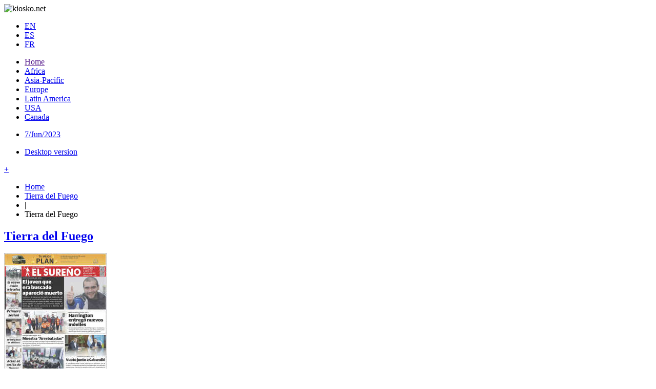

--- FILE ---
content_type: text/html
request_url: https://m.kiosko.net/ar/2023-06-07/geo/Tierra_Fuego.en.html
body_size: 3856
content:
<!DOCTYPE html>
<html lang="en">
<head>
    <meta charset="UTF-8" /><meta name="robots" content="index, follow" />
    <meta http-equiv="X-UA-Compatible" content="IE=edge,chrome=1" />
    <meta name="viewport" content="width=device-width, initial-scale=1.0,user-scalable=no" />
<!-- Quantcast Choice. Consent Manager Tag -->
<script type="text/javascript" async=true>
    var elem = document.createElement('script');
    elem.src = 'https://quantcast.mgr.consensu.org/cmp.js';
    elem.async = true;
    elem.type = "text/javascript";
    var scpt = document.getElementsByTagName('script')[0];
    scpt.parentNode.insertBefore(elem, scpt);
    (function() {
    var gdprAppliesGlobally = false;
    function addFrame() {
        if (!window.frames['__cmpLocator']) {
        if (document.body) {
            var body = document.body,
                iframe = document.createElement('iframe');
            iframe.style = 'display:none';
            iframe.name = '__cmpLocator';
            body.appendChild(iframe);
        } else {
            // In the case where this stub is located in the head,
            // this allows us to inject the iframe more quickly than
            // relying on DOMContentLoaded or other events.
            setTimeout(addFrame, 5);
        }
        }
    }
    addFrame();
    function cmpMsgHandler(event) {
        var msgIsString = typeof event.data === "string";
        var json;
        if(msgIsString) {
        json = event.data.indexOf("__cmpCall") != -1 ? JSON.parse(event.data) : {};
        } else {
        json = event.data;
        }
        if (json.__cmpCall) {
        var i = json.__cmpCall;
        window.__cmp(i.command, i.parameter, function(retValue, success) {
            var returnMsg = {"__cmpReturn": {
            "returnValue": retValue,
            "success": success,
            "callId": i.callId
            }};
            event.source.postMessage(msgIsString ?
            JSON.stringify(returnMsg) : returnMsg, '*');
        });
        }
    }
    window.__cmp = function (c) {
        var b = arguments;
        if (!b.length) {
        return __cmp.a;
        }
        else if (b[0] === 'ping') {
        b[2]({"gdprAppliesGlobally": gdprAppliesGlobally,
            "cmpLoaded": false}, true);
        } else if (c == '__cmp')
        return false;
        else {
        if (typeof __cmp.a === 'undefined') {
            __cmp.a = [];
        }
        __cmp.a.push([].slice.apply(b));
        }
    }
    window.__cmp.gdprAppliesGlobally = gdprAppliesGlobally;
    window.__cmp.msgHandler = cmpMsgHandler;
    if (window.addEventListener) {
        window.addEventListener('message', cmpMsgHandler, false);
    }
    else {
        window.attachEvent('onmessage', cmpMsgHandler);
    }
    })();

window.__cmp('init', {
                'Language': 'en',
                'Initial Screen Reject Button Text': 'I do not accept',
                'Initial Screen Accept Button Text': 'I accept',
                'Purpose Screen Header Title Text': 'Privacy settings',
                'Purpose Screen Body Text': 'You can set your consent preferences and determine how you want your data to be used based on the purposes below. You may set your preferences for us independently from those of third-party partners. Each purpose has a description so that you know how we and partners use your data.',
                'Vendor Screen Body Text': 'You can set consent preferences for each individual third-party company below. Expand each company list item to see what purposes they use data for to help make your choices. In some cases, companies may disclose that they use your data without asking for your consent, based on their legitimate interests. You can click on their privacy policies for more information and to opt out.',
                'Vendor Screen Accept All Button Text': 'Accept all',
                'Vendor Screen Reject All Button Text': 'Reject all',
                'Initial Screen Body Text': 'We and our partners use technology such as cookies on our site to personalise content and ads, provide social media features, and analyse our traffic. Click below to consent to the use of this technology across the web. You can change your mind and change your consent choices at anytime by returning to this site.',
                'Initial Screen Body Text Option': 1,
                'Publisher Name': 'Kiosko.net',
                'Min Days Between UI Displays': 90,
                'Publisher Purpose IDs': [1,2,3,4,5],
                'Publisher Purpose Legitimate Interest IDs': [1,2],
                'Post Consent Page': '//en.kiosko.net/about/terms_conditions.html',
                'UI Layout': 'banner',
                'Non-Consent Display Frequency': 90,
                'No Option': false,
    }); 

</script>
<!-- End Quantcast Choice. Consent Manager Tag -->
    <title>Newspapers in Tierra del Fuego (Argentina). Wednesday's edition, June 7 of 2023. Kiosko.net Mobile</title>
 	<meta name="og:title" content="Newspapers in Tierra del Fuego (Argentina). Wednesday's edition, June 7 of 2023. Kiosko.net" />
 	<meta name="Title" content="Newspapers in Tierra del Fuego (Argentina). Wednesday's edition, June 7 of 2023. Kiosko.net" />
 	<meta name="Description" content="Descubre en Kiosko.net las portadas de los periodicos del mundo. Newspapers in Tierra del Fuego (Argentina). Wednesday's edition, June 7 of 2023. Kiosko.net" />
 	<meta name="og:description" content="Newspapers in Tierra del Fuego (Argentina). Wednesday's edition, June 7 of 2023. International newspapers, financial and sports newspapers, tabloids, regional newspapers and local press. Best virtual newsstand on the internet" />
	<meta name="keywords" content="Newspapers, Daily, Press, Newsstand, Newsagent, Kiosk, General Press, Economic Newspapers, International Newspapers, Sport Press, Magazines" />
	<meta name="og:image" content="https://es.kiosko.net/common/img/icon_medium.png" />
	<meta name="twitter:card" content="summary" /><meta name="twitter:url" content="https://m.kiosko.net/" /><meta name="twitter:site" content="@kiosko" />
	<meta property="fb:admins" content="1819306511" /><meta property="fb:page_id" content="108911949132538" />
    
	<link rel="canonical" href="https://www.kiosko.net/ar/2023-06-07/geo/Tierra_Fuego.html" />
	<link href="https://fonts.googleapis.com/css?family=Spectral:400,800" rel="stylesheet" />

	<link rel="stylesheet" type="text/css" href="/common/css/k2m-I6G.css?_t=324" />


<script type="text/javascript" src="/common/js/klibm-I6G.js?_t=324"></script>

	<script type="text/javascript" src="/common/js/lang.en.js"></script>
<script type="text/javascript">
var PUBDATE="2023-06-07";
var LANG="en";
var PAPER="";
var PAPER_TITLE="";
var M_URL_DATE="https://m.kiosko.net/ar/yyyy-mm-dd/geo/Tierra_Fuego.en.html";
$(document).ready(function(){$.get("/common/api/js/publish.js",updateDate);});
</script>
<!-- Google Analytics -->
<script async src="https://www.googletagmanager.com/gtag/js?id=UA-56707-8"></script>
<script>
  window.dataLayer = window.dataLayer || [];
  function gtag(){dataLayer.push(arguments);}
  gtag('js', new Date());

  gtag('config', 'UA-56707-8');
</script>
<!-- Ads -->

<script async='async' src='https://www.googletagservices.com/tag/js/gpt.js'></script>
<script>
var googletag = googletag || {};
googletag.cmd = googletag.cmd || [];
</script>
<script>
var sizet = [];
var sizeb = [];
sizet.push( [320, 50] );
sizet.push( [320, 100] );
sizeb.push( [300, 250] );
if ( $(window).width() >= 336 ) { sizeb.push( [336, 280] ); }
if ( $(window).width() >= 468 ) { sizet.push([468,60]); sizeb.push([468,60]); }
googletag.cmd.push(function() {
  googletag.defineSlot('/1019099/mobile_top', sizet, 'div-gpt-ad-1513855294638-0').addService(googletag.pubads());
  googletag.defineSlot('/1019099/mobile_bottom', sizeb, 'div-gpt-ad-1518864318312-0').addService(googletag.pubads());
/*  googletag.pubads().enableSingleRequest(); */
  googletag.pubads().collapseEmptyDivs();
  googletag.enableServices();
});
</script>
<!-- end Ads -->
</head>

<body>
 <header>
		<div class="icon-menu menu"></div>
		<img src="/common/img/logo.jpg" alt="kiosko.net" />
		<ul class="desplegable off">
			<li class="selected"><a href="#" onClick="setCkLang('en');return false">EN</a></li>
			<li><a href="#" onClick="setCkLang('es');this.href=location.href.replace('.en.html','.es.html');">ES</a></li>
			
			<li><a href="#" onClick="setCkLang('fr');this.href=location.href.replace('.en.html','.fr.html');">FR</a></li>
		</ul>
	</header>

	<article>

	<nav>
		<div><div class="icon-menu-blanco menu"></div></div>
		<ul class="listado">

		<li><a href="">Home</a></li>
	
	<li><a href="/afr/2023-06-07/index.en.html">Africa</a></li>
	
	<li><a href="/asi/2023-06-07/index.en.html">Asia-Pacific</a></li>
	
	<li><a href="/eur/2023-06-07/index.en.html">Europe</a></li>
	
	<li><a href="/iba/2023-06-07/index.en.html">Latin America</a></li>
	
	<li><a href="/us/2023-06-07/index.en.html">USA</a></li>
	
	<li><a href="/ca/2023-06-07/index.en.html">Canada</a></li>
	





		</ul>
		<ul class="listado" id="hemer">
			<li><a href="/ar/2023-06-07/index.en.html">7/Jun/2023</a></li>
		</ul>
		<ul class="listado">
			<li><a href="https://www.kiosko.net/" onClick="setCkLang('www');">Desktop version</a></li>
		</ul>
	</nav>


	<section id="publi">
		<!-- mobile_top --><div id='div-gpt-ad-1513855294638-0'>
		<script> googletag.cmd.push(function() { googletag.display('div-gpt-ad-1513855294638-0'); }); </script>
		</div><!-- mobile_top -->
	</section>


	<section id="hgeo" class="desplegable off">
		<div id="despl_bttn" class="selected"><a href="#">+</a></div>
		<ul class="">


			<li class="gbk" ><a href="/index.en.html">Home</li>

	<li><a href="/ar/2023-06-07/geo/Tierra_Fuego.en.html">Tierra del Fuego</a></li>

			<li class="sep">|</li>
			<li class="selected">Tierra del Fuego</li>



		</ul>
	</section>


		

		<section class="carousel  gris">

			<h2><a href="/ar/2023-06-07/geo/Tierra_Fuego.en.html">Tierra del Fuego</a></h2>


			<div class="owl-carousel">

  
			<div><a href="/ar/2023-06-07/np/ar_sureno.en.html">
				<img src="https://img.kiosko.net/2023/06/07/ar/ar_sureno.200.jpg" alt="Diario El Sureño" width="200" alt="Diario El Sureño" />
			</a></div>
  

			</div>

		</section>



	</article>

	<footer>
		<ul>
			<li><a href="/about/about_us.en.html" rel="nofollow">about us</a></li>
			<!-- li><a href="#" rel="nofollow">CONTACTO</a></li -->
			<li><a href="/help/faq.en.html" rel="nofollow">help</a></li>
			<!--li><a href="#">AYUDA</a></li-->
			<!--li><a href="#">BLOG</a></li-->
		</ul>
<!-- Roba1 --><div id="adfoot">
<!-- mobile_bottom --><div id='div-gpt-ad-1518864318312-0'>
<script>googletag.cmd.push(function() { googletag.display('div-gpt-ad-1518864318312-0'); });</script>
</div><!-- mobile_bottom -->

</div><!-- END: Roba1 -->
	</footer>

<script type="text/javascript" src="/common/js/funciones.js"></script>

</body>
</html>
